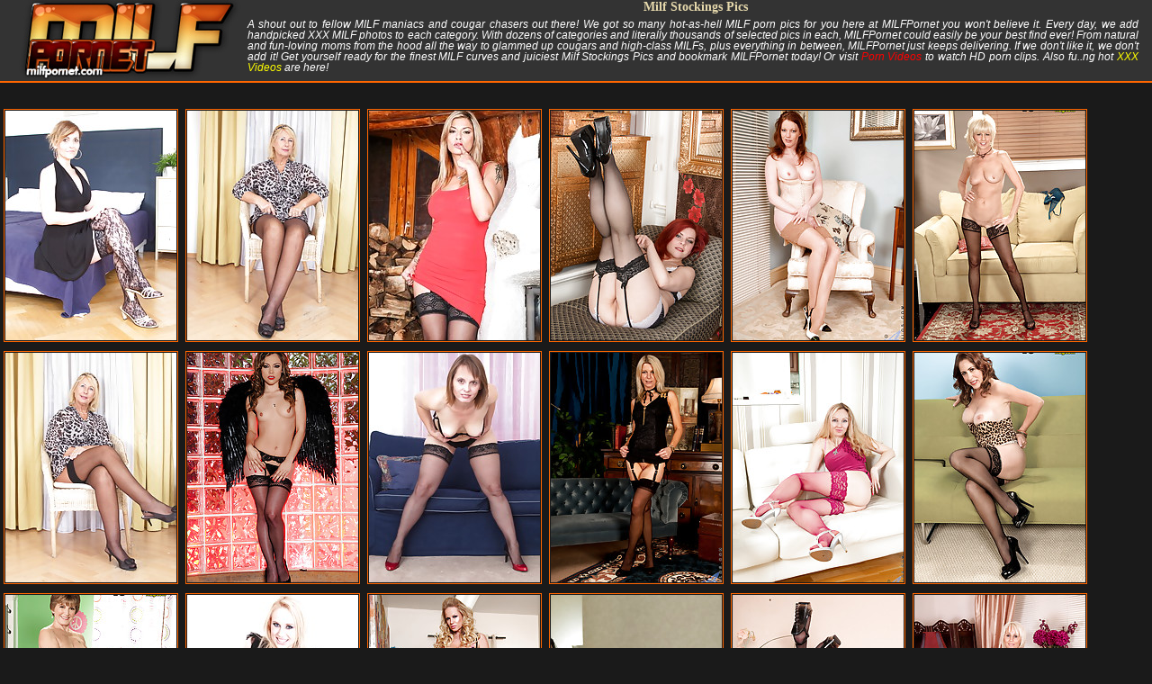

--- FILE ---
content_type: text/html
request_url: http://milfpornet.com/pics/stockings/
body_size: 6923
content:
<!DOCTYPE html>
<html lang="en">
<head>
<title>Milf Pornet: Milf Stockings Pics</title>
<meta name="viewport" content="width=device-width; initial-scale=0.85; maximum-scale=0.85;">
<meta name="description" content="MILFPornet - Free Milf and Milf Stockings Pics">
<meta http-equiv="Content-Type" content="text/html; charset=UTF-8">
<meta name="robots" content="index, follow">
<meta charset="utf-8">
<base target="_blank">
<link href="../../style.css" rel="stylesheet" type="text/css">
        <script type='text/javascript'>
            if (typeof XMLHttpRequest != 'undefined') {
                var ftt2_xmlhttp = new XMLHttpRequest();
                ftt2_xmlhttp.open('GET', '/ftt2/cron.php', true);
                ftt2_xmlhttp.send(null);
            }
        </script>
            <script type='text/javascript'>
            document.cookie = 'ftt2=YTo2OntzOjI6ImlwIjtpOjU5Njc2NzQ5O3M6MToiZiI7aTowO3M6MToicyI7czo1OiJub3JlZiI7czoxOiJ2IjthOjA6e31zOjI6ImNjIjtpOjA7czoyOiJpbiI7aToxO30=; expires=Saturday, 20-Dec-25 11:55:07 UTC; domain=.milfpornet.com; path=/';
                                    var ftt2_check = new Image();
            var ftt2_random = Math.floor(Math.random() * 1000000);
            ftt2_check.src = 'http://milfpornet.com/ftt2/check.php?t=1766141707&check=0e56c4d8911666bfb08f6e044c2fdff2&rand=' + ftt2_random;
                    </script>
        </head>
<body>
<div style="position: relative;" id="block">
<!-- #search_url_marks# -->
<div style="width:100%; background-color:#333333; border-bottom:2px solid #F60;">
 <div class="head">
  <div class="logo"><a href="http://milfpornet.com/" title="Milf Porn Pics"><img src="../../img/milf1.jpg" alt="Milf Porn Pics"></a></div>
  <h1>Milf Stockings Pics</h1>
  <p>A shout out to fellow MILF maniacs and cougar chasers out there! We got so many hot-as-hell MILF porn pics for you here at MILFPornet you won't believe it. Every day, we add handpicked XXX MILF photos to each category. With dozens of categories and literally thousands of selected pics in each, MILFPornet could easily be your best find ever! From natural and fun-loving moms from the hood all the way to glammed up cougars and high-class MILFs, plus everything in between, MILFPornet just keeps delivering. If we don't like it, we don't add it! Get yourself ready for the finest MILF curves and juiciest Milf Stockings Pics and bookmark MILFPornet today! Or visit 
                    <a style="color:red" href=https://www.sexsq.com/>Porn Videos</a>
                     to watch HD porn clips. Also fu..ng hot <a style="color:yellow" href=https://www.sexocean.net/>XXX Videos</a> are here!  
   </p>
</div>
</div>
<div class="pics">
<ul>
   <li><a href="/st/st.php?cat=58911&url=http://affiliates.mature.nl/free/custom_galleries/2633/?pid=39605&p=50"><img src="http://www.milfpornet.com/st/thumbs/160/2jXm0xEchG.jpg" width="190" height="255" /></a></li>
    <li><a href="/st/st.php?cat=58782&url=http://affiliates.mature.nl/free/custom_galleries/2627/?pid=39605&p=50"><img src="http://www.milfpornet.com/st/thumbs/668/hRtqxwnshg.jpg" width="190" height="255" /></a></li>
    <li><a href="/st/st.php?cat=180448&url=http://html.sxx.com/2/128/pics/45508/nude/153_c1848_01.html?pr=8%26su=1%26ad=216736%26pg=2&p=50"><img src="http://www.milfpornet.com/st/thumbs/089/42UJUjaGxb.jpg" width="190" height="255" /></a></li>
    <li><a href="/st/st.php?cat=233590&url=http://galleries.anilos.com/samples/poline/hot_cougars/?id=12880%26e=1%26l=1%26t=1%26n=1&p=50"><img src="http://www.milfpornet.com/st/thumbs/069/mYcsoW81SV.jpg" width="190" height="255" /></a></li>
    <li><a href="/st/st.php?cat=32041&url=http://galleries.anilos.com/samples/holly_kiss/horny_mature/?id=12880%26e=1%26l=1%26t=1%26n=1&p=50"><img src="http://www.milfpornet.com/st/thumbs/095/1NlFsVfFvu.jpg" width="190" height="255" /></a></li>
    <li><a href="/st/st.php?cat=53145&url=http://join.40somethingmag.com/gallery/MTAwMDMyMzMuMi4xMC4xMC4wLjcwMzc3MTEuMC4wLjA&p=50"><img src="http://www.milfpornet.com/st/thumbs/595/3uIUrd5oGi.jpg" width="190" height="255" /></a></li>
    <li><a href="/st/st.php?cat=58791&url=http://affiliates.mature.nl/free/custom_galleries/2627/?pid=39605&p=50"><img src="http://www.milfpornet.com/st/thumbs/402/eeJGwcqUS9.jpg" width="190" height="255" /></a></li>
    <li><a href="/st/st.php?cat=102194&url=http://fhg2.brazzers.com/index.php?fid=u==AO4MjN6ETN%26nats=NTQyNzo1MDI6ODE&p=50"><img src="http://www.milfpornet.com/st/thumbs/597/KSGmMKQIQe.jpg" width="190" height="255" /></a></li>
    <li><a href="/st/st.php?cat=59355&url=http://affiliates.mature.nl/free/custom_galleries/2580/?pid=39605&p=50"><img src="http://www.milfpornet.com/st/thumbs/481/Ygs5jbktTa.jpg" width="190" height="255" /></a></li>
    <li><a href="/st/st.php?cat=30717&url=http://galleries.anilos.com/samples/emma_jane/anilos_pussy/?id=12880%26e=1%26l=1%26t=1%26n=1&p=50"><img src="http://www.milfpornet.com/st/thumbs/507/t3FQNzzE3t.jpg" width="190" height="255" /></a></li>
    <li><a href="/st/st.php?cat=180753&url=http://galleries.anilos.com/samples/foxy_love/anilos_trailer/?id=12880%26e=1%26l=1%26t=1%26n=1&p=50"><img src="http://www.milfpornet.com/st/thumbs/839/PXzYhn4UMb.jpg" width="190" height="255" /></a></li>
    <li><a href="/st/st.php?cat=52936&url=http://join.40somethingmag.com/gallery/MTAwMDMyMzMuMi4xMC4xMC4wLjcwMzg2MTIuMC4wLjA&p=50"><img src="http://www.milfpornet.com/st/thumbs/534/Fb1LwWsRq0.jpg" width="190" height="255" /></a></li>
    <li><a href="/st/st.php?cat=53409&url=http://join.40somethingmag.com/gallery/MTAwMDMyMzMuMi4xMC4xMC4wLjcwMzUyNjguMC4wLjA&p=50"><img src="http://www.milfpornet.com/st/thumbs/818/gb7GlXaJeZ.jpg" width="190" height="255" /></a></li>
    <li><a href="/st/st.php?cat=148732&url=http://www.hotbunnypromotion.com/aw-pics/wicky-11/index.php?ID=2393361&p=50"><img src="http://www.milfpornet.com/st/thumbs/347/hfWS6pWYFV.jpg" width="190" height="255" /></a></li>
    <li><a href="/st/st.php?cat=187989&url=http://www2.kellymadison.com/gallery/MTAxMDI1LjQuMS4xLjAuNjAwMzM5My4wLjAuMA&p=50"><img src="http://www.milfpornet.com/st/thumbs/275/fQ6FcQIwic.jpg" width="190" height="255" /></a></li>
    <li><a href="/st/st.php?cat=128539&url=http://enter.tonightsgirlfriend.com/gallery/MTEyMDAxLjQuNTguODAuMC4xMDM4MDMxLjAuMC4w&p=50"><img src="http://www.milfpornet.com/st/thumbs/479/1fPRlmzLez.jpg" width="190" height="255" /></a></li>
    <li><a href="/st/st.php?cat=3862&url=http://galleries.anilos.com/samples/cassy_torri/free_milf_pic/?id=12880%26e=1%26l=1%26t=1%26n=1&p=50"><img src="http://www.milfpornet.com/st/thumbs/696/PX88HTygVq.jpg" width="190" height="255" /></a></li>
    <li><a href="/st/st.php?cat=32988&url=http://galleries.anilos.com/samples/jan_burton/anilos_woman/?id=12880%26e=1%26l=1%26t=1%26n=1&p=50"><img src="http://www.milfpornet.com/st/thumbs/147/gsoVjxNYLV.jpg" width="190" height="255" /></a></li>
    <li><a href="/st/st.php?cat=234229&url=http://galleries.anilos.com/samples/valentina_ross/milf_cum/?id=12880%26e=1%26l=1%26t=1%26n=1&p=50"><img src="http://www.milfpornet.com/st/thumbs/883/NbOXwN2ctI.jpg" width="190" height="255" /></a></li>
    <li><a href="/st/st.php?cat=46934&url=http://galleries2.adult-empire.com/9735/546130/9439/index.php&p=50"><img src="http://www.milfpornet.com/st/thumbs/584/FLlUzKwkhJ.jpg" width="190" height="255" /></a></li>
    <li><a href="/st/st.php?cat=58781&url=http://affiliates.mature.nl/free/custom_galleries/2627/?pid=39605&p=50"><img src="http://www.milfpornet.com/st/thumbs/911/UJkEi5jsM6.jpg" width="190" height="255" /></a></li>
    <li><a href="/st/st.php?cat=130121&url=http://enter.tonightsgirlfriend.com/gallery/MTEyMDAxLjQuNTguODAuNC4xMDUzMTYwLjAuMC4w&p=50"><img src="http://www.milfpornet.com/st/thumbs/439/h2MGiazSsN.jpg" width="190" height="255" /></a></li>
    <li><a href="/st/st.php?cat=53643&url=http://join.40somethingmag.com/gallery/MTAwMDMyMzMuMi4xMC4xMC4wLjcwMzI0MTIuMC4wLjA&p=50"><img src="http://www.milfpornet.com/st/thumbs/996/TkNw4iOOS8.jpg" width="190" height="255" /></a></li>
    <li><a href="/st/st.php?cat=32333&url=http://galleries.anilos.com/samples/india_summer/milf_pussy/?id=12880%26e=1%26l=1%26t=1%26n=1&p=50"><img src="http://www.milfpornet.com/st/thumbs/515/n8EJ1nwJZh.jpg" width="190" height="255" /></a></li>
    <li><a href="/st/st.php?cat=30732&url=http://galleries.anilos.com/samples/emma_jane/anilos_woman/?id=12880%26e=1%26l=1%26t=1%26n=1&p=50"><img src="http://www.milfpornet.com/st/thumbs/198/uKcX0QlNZH.jpg" width="190" height="255" /></a></li>
    <li><a href="/st/st.php?cat=4045&url=http://galleries.anilos.com/samples/catrine/milf_porn/?id=12880%26e=1%26l=1%26t=1%26n=1&p=50"><img src="http://www.milfpornet.com/st/thumbs/052/ednqN7pyFN.jpg" width="190" height="255" /></a></li>
    <li><a href="/st/st.php?cat=128756&url=http://enter.tonightsgirlfriend.com/gallery/MTEyMDAxLjQuNTguODAuMC4xMDMzNTI3LjAuMC4w&p=50"><img src="http://www.milfpornet.com/st/thumbs/415/vOsq8nTKOI.jpg" width="190" height="255" /></a></li>
    <li><a href="/st/st.php?cat=30780&url=http://galleries.anilos.com/samples/emma_starr/anilos_exposed/?id=12880%26e=1%26l=1%26t=1%26n=1&p=50"><img src="http://www.milfpornet.com/st/thumbs/338/IgI7kc2WJn.jpg" width="190" height="255" /></a></li>
    <li><a href="/st/st.php?cat=135147&url=http://www2.kellymadison.com/gallery/MTAxMDI1LjQuMS4xLjAuOTg5LjAuMC4w&p=50"><img src="http://www.milfpornet.com/st/thumbs/662/gkLsYPRw2t.jpg" width="190" height="255" /></a></li>
    <li><a href="/st/st.php?cat=33707&url=http://galleries.anilos.com/samples/jodi_west/horny_anilos/?id=12880%26e=1%26l=1%26t=1%26n=1&p=50"><img src="http://www.milfpornet.com/st/thumbs/389/GgcrFuLNsq.jpg" width="190" height="255" /></a></li>
    <li><a href="/st/st.php?cat=34376&url=http://galleries.anilos.com/samples/karen_wood/milf_pussy/?id=12880%26e=1%26l=1%26t=1%26n=1&p=50"><img src="http://www.milfpornet.com/st/thumbs/413/XmaJxKJpcs.jpg" width="190" height="255" /></a></li>
    <li><a href="/st/st.php?cat=32990&url=http://galleries.anilos.com/samples/jan_burton/busty_anilos/?id=12880%26e=1%26l=1%26t=1%26n=1&p=50"><img src="http://www.milfpornet.com/st/thumbs/996/n0YLGfNeee.jpg" width="190" height="255" /></a></li>
    <li><a href="/st/st.php?cat=2385&url=http://galleries.anilos.com/samples/bella_roxxx/gallery_anilos/?id=12880%26e=1%26l=1%26t=1%26n=1&p=50"><img src="http://www.milfpornet.com/st/thumbs/920/fYXrvL2PeP.jpg" width="190" height="255" /></a></li>
    <li><a href="/st/st.php?cat=154915&url=http://galleries.anilos.com/samples/amanda_hills/mature_swinger/?id=12880%26e=1%26l=1%26t=1%26n=1&p=50"><img src="http://www.milfpornet.com/st/thumbs/097/FqNSmZRI9q.jpg" width="190" height="255" /></a></li>
    <li><a href="/st/st.php?cat=3873&url=http://galleries.anilos.com/samples/cassy_torri/free_milf_pic/?id=12880%26e=1%26l=1%26t=1%26n=1&p=50"><img src="http://www.milfpornet.com/st/thumbs/948/a9QsZsXPyu.jpg" width="190" height="255" /></a></li>
    <li><a href="/st/st.php?cat=1827&url=http://galleries.anilos.com/samples/anna_joy/naughty_anilos/?id=12880%26e=1%26l=1%26t=1%26n=1&p=50"><img src="http://www.milfpornet.com/st/thumbs/537/sJwUQ1drUn.jpg" width="190" height="255" /></a></li>
    <li><a href="/st/st.php?cat=46990&url=http://galleries2.adult-empire.com/9735/546059/9439/index.php&p=50"><img src="http://www.milfpornet.com/st/thumbs/689/ukmNjLhSZq.jpg" width="190" height="255" /></a></li>
    <li><a href="/st/st.php?cat=4024&url=http://galleries.anilos.com/samples/cathy_oakely/gallery_mature/?id=12880%26e=1%26l=1%26t=1%26n=1&p=50"><img src="http://www.milfpornet.com/st/thumbs/834/RU6J3sRzyN.jpg" width="190" height="255" /></a></li>
    <li><a href="/st/st.php?cat=232791&url=http://galleries.anilos.com/samples/evey_crystal/mature_pussy/?id=12880%26e=1%26l=1%26t=1%26n=1&p=50"><img src="http://www.milfpornet.com/st/thumbs/336/r4JSnshsiK.jpg" width="190" height="255" /></a></li>
    <li><a href="/st/st.php?cat=43134&url=http://galleries.anilos.com/samples/scarlet_rose/mature_porn_movie/?id=12880%26e=1%26l=1%26t=1%26n=1&p=50"><img src="http://www.milfpornet.com/st/thumbs/505/1WK5jikIim.jpg" width="190" height="255" /></a></li>
    <li><a href="/st/st.php?cat=30684&url=http://galleries.anilos.com/samples/emma/moms_a_slut/?id=12880%26e=1%26l=1%26t=1%26n=1&p=50"><img src="http://www.milfpornet.com/st/thumbs/977/uklofTn6Mm.jpg" width="190" height="255" /></a></li>
    <li><a href="/st/st.php?cat=3057&url=http://galleries.anilos.com/samples/brooke_tyler/anilos_nextdoor/?id=12880%26e=1%26l=1%26t=1%26n=1&p=50"><img src="http://www.milfpornet.com/st/thumbs/290/ncIUQTGSv1.jpg" width="190" height="255" /></a></li>
    <li><a href="/st/st.php?cat=233060&url=http://galleries.anilos.com/samples/leah/mature_sexy_woman/?id=12880%26e=1%26l=1%26t=1%26n=1&p=50"><img src="http://www.milfpornet.com/st/thumbs/112/crkyqJLO18.jpg" width="190" height="255" /></a></li>
    <li><a href="/st/st.php?cat=187992&url=http://www2.kellymadison.com/gallery/MTAxMDI1LjQuMS4xLjAuNjAwMzM5My4wLjAuMA&p=50"><img src="http://www.milfpornet.com/st/thumbs/319/xg1zOVL21K.jpg" width="190" height="255" /></a></li>
    <li><a href="/st/st.php?cat=130889&url=http://galleries.anilos.com/samples/frankie/milf_pussy/?id=12880%26e=1%26l=1%26t=1%26n=1&p=50"><img src="http://www.milfpornet.com/st/thumbs/920/tepcVYqljb.jpg" width="190" height="255" /></a></li>
    <li><a href="/st/st.php?cat=31531&url=http://galleries.anilos.com/samples/gilly/anilos_world/?id=12880%26e=1%26l=1%26t=1%26n=1&p=50"><img src="http://www.milfpornet.com/st/thumbs/273/KMvlVcfb3X.jpg" width="190" height="255" /></a></li>
    <li><a href="/st/st.php?cat=4999&url=http://galleries.anilos.com/samples/danielle_reage/milf_porn/?id=12880%26e=1%26l=1%26t=1%26n=1&p=50"><img src="http://www.milfpornet.com/st/thumbs/219/yowTmX5hKJ.jpg" width="190" height="255" /></a></li>
    <li><a href="/st/st.php?cat=37719&url=http://galleries.anilos.com/samples/melisa/horny_mature/?id=12880%26e=1%26l=1%26t=1%26n=1&p=50"><img src="http://www.milfpornet.com/st/thumbs/544/Vhsgesp33s.jpg" width="190" height="255" /></a></li>
    <li><a href="/st/st.php?cat=101570&url=http://galleries.anilos.com/samples/lucy/hot_moms_pic/?id=12880%26e=1%26l=1%26t=1%26n=1&p=50"><img src="http://www.milfpornet.com/st/thumbs/338/P4YNh0SPtV.jpg" width="190" height="255" /></a></li>
    <li><a href="/st/st.php?cat=128008&url=http://enter.tonightsgirlfriend.com/gallery/MTEyMDAxLjQuNTguODAuMC4xMDQ5OTkyLjAuMC4w&p=50"><img src="http://www.milfpornet.com/st/thumbs/893/ELUJSG8vQe.jpg" width="190" height="255" /></a></li>
    <li><a href="/st/st.php?cat=136642&url=http://galleries.anilos.com/samples/michelle_khan/anilos_teacher/?id=12880%26e=1%26l=1%26t=1%26n=1&p=50"><img src="http://www.milfpornet.com/st/thumbs/960/h93JXe1W1j.jpg" width="190" height="255" /></a></li>
    <li><a href="/st/st.php?cat=6102&url=http://galleries.anilos.com/samples/elise_summers/exploited_moms/?id=12880%26e=1%26l=1%26t=1%26n=1&p=50"><img src="http://www.milfpornet.com/st/thumbs/414/afn9gWmR4l.jpg" width="190" height="255" /></a></li>
    <li><a href="/st/st.php?cat=30808&url=http://galleries.anilos.com/samples/emma_starr/milf_pic/?id=12880%26e=1%26l=1%26t=1%26n=1&p=50"><img src="http://www.milfpornet.com/st/thumbs/620/LrMX9QjXUn.jpg" width="190" height="255" /></a></li>
    <li><a href="/st/st.php?cat=54513&url=http://join.40somethingmag.com/gallery/MTAwMDMyMzMuMi4xMC4xMC4wLjcwMjU4ODYuMC4wLjA&p=50"><img src="http://www.milfpornet.com/st/thumbs/781/2VeacX1Hn4.jpg" width="190" height="255" /></a></li>
    <li><a href="/st/st.php?cat=15903&url=http://enter.seducedbyacougar.com/gallery/MTEyMDAxLjQuMzUuMzUuMC4xMDM0NjIzLjAuMC4w&p=50"><img src="http://www.milfpornet.com/st/thumbs/829/fasIfwfkeQ.jpg" width="190" height="255" /></a></li>
    <li><a href="/st/st.php?cat=41173&url=http://galleries.anilos.com/samples/raven_lechance/mature_pussy/?id=12880%26e=1%26l=1%26t=1%26n=1&p=50"><img src="http://www.milfpornet.com/st/thumbs/807/n7OUO6NlvR.jpg" width="190" height="255" /></a></li>
    <li><a href="/st/st.php?cat=4215&url=http://galleries.anilos.com/samples/charlee_chase/free_milf_pic/?id=12880%26e=1%26l=1%26t=1%26n=1&p=50"><img src="http://www.milfpornet.com/st/thumbs/153/seMOw61cOL.jpg" width="190" height="255" /></a></li>
    <li><a href="/st/st.php?cat=5524&url=http://galleries.anilos.com/samples/diana/anilos_pic_/?id=12880%26e=1%26l=1%26t=1%26n=1&p=50"><img src="http://www.milfpornet.com/st/thumbs/994/kizdOSb7G7.jpg" width="190" height="255" /></a></li>
    <li><a href="/st/st.php?cat=104657&url=http://galleries.anilos.com/samples/diana_prince/busty_milf/?id=12880%26e=1%26l=1%26t=1%26n=1&p=50"><img src="http://www.milfpornet.com/st/thumbs/637/XU6Z6vntqO.jpg" width="190" height="255" /></a></li>
    <li><a href="/st/st.php?cat=47449&url=http://galleries2.adult-empire.com/9735/546091/9439/index.php&p=50"><img src="http://www.milfpornet.com/st/thumbs/995/IFxO6Y82Qp.jpg" width="190" height="255" /></a></li>
    <li><a href="/st/st.php?cat=33760&url=http://galleries.anilos.com/samples/jolie/hairy_anilos/?id=12880%26e=1%26l=1%26t=1%26n=1&p=50"><img src="http://www.milfpornet.com/st/thumbs/106/aHqFyIUNMy.jpg" width="190" height="255" /></a></li>
    <li><a href="/st/st.php?cat=228717&url=http://galleries.anilos.com/samples/nicole_hart/mature_young/?id=12880%26e=1%26l=1%26t=1%26n=1&p=50"><img src="http://www.milfpornet.com/st/thumbs/272/IT6a6RHSj8.jpg" width="190" height="255" /></a></li>
    <li><a href="/st/st.php?cat=146800&url=http://www.definebabe.com/gallery/28qu/ariella-ferrera/?utm_source=damas%26utm_medium=cpc%26utm_campaign=milfs&p=50"><img src="http://www.milfpornet.com/st/thumbs/039/7RNG7mLrX4.jpg" width="190" height="255" /></a></li>
    <li><a href="/st/st.php?cat=181398&url=http://www2.kellymadison.com/gallery/MTAxMDI1LjQuMS4xLjAuNjAwMzcxMC4wLjAuMA&p=50"><img src="http://www.milfpornet.com/st/thumbs/187/MNWrHpLJxq.jpg" width="190" height="255" /></a></li>
    <li><a href="/st/st.php?cat=3411&url=http://galleries.anilos.com/samples/cameron_keys/young_anilos/?id=12880%26e=1%26l=1%26t=1%26n=1&p=50"><img src="http://www.milfpornet.com/st/thumbs/834/6TtcZGtTdE.jpg" width="190" height="255" /></a></li>
    <li><a href="/st/st.php?cat=58793&url=http://affiliates.mature.nl/free/custom_galleries/2627/?pid=39605&p=50"><img src="http://www.milfpornet.com/st/thumbs/987/GvwKlWkiup.jpg" width="190" height="255" /></a></li>
    <li><a href="/st/st.php?cat=3029&url=http://galleries.anilos.com/samples/brittany_blaze/naughty_milf/?id=12880%26e=1%26l=1%26t=1%26n=1&p=50"><img src="http://www.milfpornet.com/st/thumbs/438/GjQOjwvX8I.jpg" width="190" height="255" /></a></li>
    <li><a href="/st/st.php?cat=4869&url=http://galleries.anilos.com/samples/dana/housewife_mature/?id=12880%26e=1%26l=1%26t=1%26n=1&p=50"><img src="http://www.milfpornet.com/st/thumbs/087/NmyTjVel9F.jpg" width="190" height="255" /></a></li>
    <li><a href="/st/st.php?cat=148644&url=http://www.hotbunnypromotion.com/aw-pics/wicky-05/index.php?ID=2393361&p=50"><img src="http://www.milfpornet.com/st/thumbs/500/swj0yjRo1F.jpg" width="190" height="255" /></a></li>
    <li><a href="/st/st.php?cat=38028&url=http://galleries.anilos.com/samples/miah_croft/anilos_naked/?id=12880%26e=1%26l=1%26t=1%26n=1&p=50"><img src="http://www.milfpornet.com/st/thumbs/604/UpR3M2Fler.jpg" width="190" height="255" /></a></li>
    <li><a href="/st/st.php?cat=5766&url=http://galleries.anilos.com/samples/dione_darling/dildo_fetish/?id=12880%26e=1%26l=1%26t=1%26n=1&p=50"><img src="http://www.milfpornet.com/st/thumbs/969/a3ZJbUmmiH.jpg" width="190" height="255" /></a></li>
    <li><a href="/st/st.php?cat=46422&url=http://galleries.anilos.com/samples/winnie/milf_pic/?id=12880%26e=1%26l=1%26t=1%26n=1&p=50"><img src="http://www.milfpornet.com/st/thumbs/987/lR71MSstXb.jpg" width="190" height="255" /></a></li>
    </ul>
 </div>
  <div class="adv">
 <ul>
  <li><!-- BEGIN Ad Tag -->

<!-- END Ad Tag --></li>
<li><!-- BEGIN Ad Tag -->

<!-- END Ad Tag --></li>
<li><!-- BEGIN Ad Tag -->

<!-- END Ad Tag --></li>
<li><!-- BEGIN Ad Tag -->

<!-- END Ad Tag --></li>
 </ul>
</div>  <div class="pics">
<ul>
    <li><a href="/st/st.php?cat=7222&url=http://enter.dirtywivesclub.com/gallery/MTEyMDAxLjQuNzEuNjYuMC4xMDQ1MTkyLjAuMC4w&p=50"><img src="http://www.milfpornet.com/st/thumbs/814/o7HoEdlpII.jpg" width="190" height="255" /></a></li>
    <li><a href="/st/st.php?cat=378374&url=http://galleries.anilos.com/samples/tia_jones/mature_pussy/?id=12880%26e=1%26l=1%26t=1%26n=1&p=50"><img src="http://www.milfpornet.com/st/thumbs/364/w5GzuXX3j7.jpg" width="190" height="255" /></a></li>
    <li><a href="/st/st.php?cat=32452&url=http://galleries.anilos.com/samples/isabella/gallery_anilos/?id=12880%26e=1%26l=1%26t=1%26n=1&p=50"><img src="http://www.milfpornet.com/st/thumbs/435/yLj2YuFYm3.jpg" width="190" height="255" /></a></li>
    <li><a href="/st/st.php?cat=32024&url=http://galleries.anilos.com/samples/holly_kiss/anilos_porn/?id=12880%26e=1%26l=1%26t=1%26n=1&p=50"><img src="http://www.milfpornet.com/st/thumbs/695/V96wr20OOn.jpg" width="190" height="255" /></a></li>
    <li><a href="/st/st.php?cat=30814&url=http://galleries.anilos.com/samples/emma_starr/milf_pic/?id=12880%26e=1%26l=1%26t=1%26n=1&p=50"><img src="http://www.milfpornet.com/st/thumbs/796/TSl2eEn01U.jpg" width="190" height="255" /></a></li>
    <li><a href="/st/st.php?cat=155524&url=http://galleries.anilos.com/samples/toni_lace/mature_plump/?id=12880%26e=1%26l=1%26t=1%26n=1&p=50"><img src="http://www.milfpornet.com/st/thumbs/225/dzQPe6hcE6.jpg" width="190" height="255" /></a></li>
    <li><a href="/st/st.php?cat=31992&url=http://galleries.anilos.com/samples/holly_jane/leg_mature/?id=12880%26e=1%26l=1%26t=1%26n=1&p=50"><img src="http://www.milfpornet.com/st/thumbs/097/K9WhVygHJH.jpg" width="190" height="255" /></a></li>
    <li><a href="/st/st.php?cat=32025&url=http://galleries.anilos.com/samples/holly_kiss/anilos_porn/?id=12880%26e=1%26l=1%26t=1%26n=1&p=50"><img src="http://www.milfpornet.com/st/thumbs/938/z0ZOSFG6pM.jpg" width="190" height="255" /></a></li>
    <li><a href="/st/st.php?cat=133598&url=http://www2.kellymadison.com/gallery/MTAxMDI1LjQuMS4xLjAuNjAwMTAxOS4wLjAuMA&p=50"><img src="http://www.milfpornet.com/st/thumbs/432/mMjaz6ysN0.jpg" width="190" height="255" /></a></li>
    <li><a href="/st/st.php?cat=6190&url=http://galleries.anilos.com/samples/elle_brook/milf_pussy/?id=12880%26e=1%26l=1%26t=1%26n=1&p=50"><img src="http://www.milfpornet.com/st/thumbs/397/HlySsJtohi.jpg" width="190" height="255" /></a></li>
    <li><a href="/st/st.php?cat=3764&url=http://galleries.anilos.com/samples/carol_foxwell/milf_porn/?id=12880%26e=1%26l=1%26t=1%26n=1&p=50"><img src="http://www.milfpornet.com/st/thumbs/004/42jIao1I0b.jpg" width="190" height="255" /></a></li>
    <li><a href="/st/st.php?cat=104729&url=http://galleries.anilos.com/samples/lucy_heart/hot_milf/?id=12880%26e=1%26l=1%26t=1%26n=1&p=50"><img src="http://www.milfpornet.com/st/thumbs/347/dNfLwNOrwR.jpg" width="190" height="255" /></a></li>
    <li><a href="/st/st.php?cat=233735&url=http://galleries.anilos.com/samples/sensual_jane/free_anilos_pic/?id=12880%26e=1%26l=1%26t=1%26n=1&p=50"><img src="http://www.milfpornet.com/st/thumbs/187/U8MHnV5OQO.jpg" width="190" height="255" /></a></li>
    <li><a href="/st/st.php?cat=37820&url=http://galleries.anilos.com/samples/mellanie_monroe/blonde_anilos/?id=12880%26e=1%26l=1%26t=1%26n=1&p=50"><img src="http://www.milfpornet.com/st/thumbs/860/csEksr4Ff8.jpg" width="190" height="255" /></a></li>
    <li><a href="/st/st.php?cat=142961&url=http://www.definebabe.com/gallery/2bub/taylor-morgan/?utm_source=damas%26utm_medium=cpc%26utm_campaign=milfs&p=50"><img src="http://www.milfpornet.com/st/thumbs/722/k63OdPQIYH.jpg" width="190" height="255" /></a></li>
    <li><a href="/st/st.php?cat=128737&url=http://enter.tonightsgirlfriend.com/gallery/MTEyMDAxLjQuNTguODAuMC4xMDM0NjAwLjAuMC4w&p=50"><img src="http://www.milfpornet.com/st/thumbs/481/qqPeMFfxxY.jpg" width="190" height="255" /></a></li>
    <li><a href="/st/st.php?cat=43016&url=http://galleries.anilos.com/samples/scarlet/hot_cougars/?id=12880%26e=1%26l=1%26t=1%26n=1&p=50"><img src="http://www.milfpornet.com/st/thumbs/731/jbqpGNF97J.jpg" width="190" height="255" /></a></li>
    <li><a href="/st/st.php?cat=58789&url=http://affiliates.mature.nl/free/custom_galleries/2627/?pid=39605&p=50"><img src="http://www.milfpornet.com/st/thumbs/641/pS5qESaaww.jpg" width="190" height="255" /></a></li>
    <li><a href="/st/st.php?cat=180751&url=http://galleries.anilos.com/samples/foxy_love/anilos_trailer/?id=12880%26e=1%26l=1%26t=1%26n=1&p=50"><img src="http://www.milfpornet.com/st/thumbs/344/Sn3oOzgEQN.jpg" width="190" height="255" /></a></li>
    <li><a href="/st/st.php?cat=127950&url=http://enter.tonightsgirlfriend.com/gallery/MTEyMDAxLjQuNTguODAuMC4xMDUwOTQ1LjAuMC4w&p=50"><img src="http://www.milfpornet.com/st/thumbs/355/u9jGsMrlMI.jpg" width="190" height="255" /></a></li>
    <li><a href="/st/st.php?cat=135213&url=http://www2.kellymadison.com/gallery/MTAxMDI1LjQuMS4xLjAuOTg1LjAuMC4w&p=50"><img src="http://www.milfpornet.com/st/thumbs/447/9sOj0G9jaH.jpg" width="190" height="255" /></a></li>
    <li><a href="/st/st.php?cat=228678&url=http://galleries.anilos.com/samples/samantha_snow/milf_story/?id=12880%26e=1%26l=1%26t=1%26n=1&p=50"><img src="http://www.milfpornet.com/st/thumbs/624/rtihU9haPm.jpg" width="190" height="255" /></a></li>
    <li><a href="/st/st.php?cat=789&url=http://galleries.anilos.com/samples/alysha_rylee/anilos_stocking/?id=12880%26e=1%26l=1%26t=1%26n=1&p=50"><img src="http://www.milfpornet.com/st/thumbs/162/dWQSIvEaoO.jpg" width="190" height="255" /></a></li>
    <li><a href="/st/st.php?cat=47240&url=http://galleries2.adult-empire.com/9735/546106/9439/index.php&p=50"><img src="http://www.milfpornet.com/st/thumbs/604/viKriE7tqI.jpg" width="190" height="255" /></a></li>
    <li><a href="/st/st.php?cat=45053&url=http://galleries.anilos.com/samples/tonya/sexy_anilos/?id=12880%26e=1%26l=1%26t=1%26n=1&p=50"><img src="http://www.milfpornet.com/st/thumbs/235/vOwd3pT841.jpg" width="190" height="255" /></a></li>
    <li><a href="/st/st.php?cat=2299&url=http://galleries.anilos.com/samples/bella/anilos_milf/?id=12880%26e=1%26l=1%26t=1%26n=1&p=50"><img src="http://www.milfpornet.com/st/thumbs/953/lqNsZjUeE6.jpg" width="190" height="255" /></a></li>
    <li><a href="/st/st.php?cat=4032&url=http://galleries.anilos.com/samples/cathy_oakely/mature_nude/?id=12880%26e=1%26l=1%26t=1%26n=1&p=50"><img src="http://www.milfpornet.com/st/thumbs/243/k1ZsU3ykWf.jpg" width="190" height="255" /></a></li>
    <li><a href="/st/st.php?cat=3093&url=http://galleries.anilos.com/samples/brooke_tyler/mature_anilos/?id=12880%26e=1%26l=1%26t=1%26n=1&p=50"><img src="http://www.milfpornet.com/st/thumbs/065/Rgaur2OQ3u.jpg" width="190" height="255" /></a></li>
    <li><a href="/st/st.php?cat=226625&url=http://galleries.anilos.com/samples/jennifer_jade/hot_moms/?id=12880%26e=1%26l=1%26t=1%26n=1&p=50"><img src="http://www.milfpornet.com/st/thumbs/777/IEdiRxZNqF.jpg" width="190" height="255" /></a></li>
    <li><a href="/st/st.php?cat=146045&url=http://www.definebabe.com/gallery/29lc/dana-dearmond/?utm_source=damas%26utm_medium=cpc%26utm_campaign=milfs&p=50"><img src="http://www.milfpornet.com/st/thumbs/748/KMgIK0SXu7.jpg" width="190" height="255" /></a></li>
    <li><a href="/st/st.php?cat=47165&url=http://galleries2.adult-empire.com/9735/546133/9439/index.php&p=50"><img src="http://www.milfpornet.com/st/thumbs/452/mb1vKRljP7.jpg" width="190" height="255" /></a></li>
    <li><a href="/st/st.php?cat=5527&url=http://galleries.anilos.com/samples/diana/anilos_pic_/?id=12880%26e=1%26l=1%26t=1%26n=1&p=50"><img src="http://www.milfpornet.com/st/thumbs/682/SuJlMcGcax.jpg" width="190" height="255" /></a></li>
    <li><a href="/st/st.php?cat=104482&url=http://enter.myfirstsexteacher.com/gallery/MTEyMDAxLjQuMjEuMjEuMC4xMDUwODA0LjAuMC4w&p=50"><img src="http://www.milfpornet.com/st/thumbs/381/h9PKiVJ8ZP.jpg" width="190" height="255" /></a></li>
    <li><a href="/st/st.php?cat=47172&url=http://galleries2.adult-empire.com/9735/546133/9439/index.php&p=50"><img src="http://www.milfpornet.com/st/thumbs/418/Ir7pa3b7L3.jpg" width="190" height="255" /></a></li>
    <li><a href="/st/st.php?cat=378370&url=http://galleries.anilos.com/samples/tia_jones/mature_pussy/?id=12880%26e=1%26l=1%26t=1%26n=1&p=50"><img src="http://www.milfpornet.com/st/thumbs/917/atnQzPLKpK.jpg" width="190" height="255" /></a></li>
    <li><a href="/st/st.php?cat=5710&url=http://galleries.anilos.com/samples/dimonte/blonde_anilos/?id=12880%26e=1%26l=1%26t=1%26n=1&p=50"><img src="http://www.milfpornet.com/st/thumbs/959/cawOo5anMY.jpg" width="190" height="255" /></a></li>
    <li><a href="/st/st.php?cat=3802&url=http://galleries.anilos.com/samples/cascade/mature_world/?id=12880%26e=1%26l=1%26t=1%26n=1&p=50"><img src="http://www.milfpornet.com/st/thumbs/794/kG7epoXMbO.jpg" width="190" height="255" /></a></li>
    <li><a href="/st/st.php?cat=52948&url=http://join.40somethingmag.com/gallery/MTAwMDMyMzMuMi4xMC4xMC4wLjcwMzg2MTIuMC4wLjA&p=50"><img src="http://www.milfpornet.com/st/thumbs/363/zspWphhPHr.jpg" width="190" height="255" /></a></li>
    <li><a href="/st/st.php?cat=119134&url=http://affiliates.pantymoms.com/free/custom_galleries/2127/?pid=39605&p=50"><img src="http://www.milfpornet.com/st/thumbs/289/kxH0OG9hQ7.jpg" width="190" height="255" /></a></li>
    <li><a href="/st/st.php?cat=181276&url=http://www2.kellymadison.com/gallery/MTAxMDI1LjQuMS4xLjAuNjAwMzc3Ni4wLjAuMA&p=50"><img src="http://www.milfpornet.com/st/thumbs/451/FEHpIr5TF3.jpg" width="190" height="255" /></a></li>
    <li><a href="/st/st.php?cat=37396&url=http://galleries.anilos.com/samples/marlyn/busty_moms/?id=12880%26e=1%26l=1%26t=1%26n=1&p=50"><img src="http://www.milfpornet.com/st/thumbs/043/LIgsddIGzm.jpg" width="190" height="255" /></a></li>
    <li><a href="/st/st.php?cat=5571&url=http://galleries.anilos.com/samples/diana/mature_nude_/?id=12880%26e=1%26l=1%26t=1%26n=1&p=50"><img src="http://www.milfpornet.com/st/thumbs/475/ZQN4iORSnu.jpg" width="190" height="255" /></a></li>
    <li><a href="/st/st.php?cat=148731&url=http://www.hotbunnypromotion.com/aw-pics/wicky-11/index.php?ID=2393361&p=50"><img src="http://www.milfpornet.com/st/thumbs/007/0XmpeqWfa9.jpg" width="190" height="255" /></a></li>
    <li><a href="/st/st.php?cat=3783&url=http://galleries.anilos.com/samples/cascade/boob_anilos/?id=12880%26e=1%26l=1%26t=1%26n=1&p=50"><img src="http://www.milfpornet.com/st/thumbs/636/xSX1Z7liSF.jpg" width="190" height="255" /></a></li>
    <li><a href="/st/st.php?cat=31629&url=http://galleries.anilos.com/samples/hazel/cougar_milfs/?id=12880%26e=1%26l=1%26t=1%26n=1&p=50"><img src="http://www.milfpornet.com/st/thumbs/572/XaTzL2THf8.jpg" width="190" height="255" /></a></li>
    <li><a href="/st/st.php?cat=47525&url=http://galleries2.adult-empire.com/9735/546128/9439/index.php&p=50"><img src="http://www.milfpornet.com/st/thumbs/604/hk1vYvmH8K.jpg" width="190" height="255" /></a></li>
    <li><a href="/st/st.php?cat=30801&url=http://galleries.anilos.com/samples/emma_starr/milf_pic/?id=12880%26e=1%26l=1%26t=1%26n=1&p=50"><img src="http://www.milfpornet.com/st/thumbs/693/pJjlTyWIFH.jpg" width="190" height="255" /></a></li>
    <li><a href="/st/st.php?cat=39518&url=http://galleries.anilos.com/samples/nikkii_g/milf_mom/?id=12880%26e=1%26l=1%26t=1%26n=1&p=50"><img src="http://www.milfpornet.com/st/thumbs/967/9YT4EHOr4o.jpg" width="190" height="255" /></a></li>
    <li><a href="/st/st.php?cat=6141&url=http://galleries.anilos.com/samples/elle_brook/anilos_nude_wife/?id=12880%26e=1%26l=1%26t=1%26n=1&p=50"><img src="http://www.milfpornet.com/st/thumbs/873/0l7izgqWxO.jpg" width="190" height="255" /></a></li>
    <li><a href="/st/st.php?cat=46978&url=http://galleries2.adult-empire.com/9735/546115/9439/index.php&p=50"><img src="http://www.milfpornet.com/st/thumbs/413/uPvwivur38.jpg" width="190" height="255" /></a></li>
    <li><a href="/st/st.php?cat=40444&url=http://galleries.anilos.com/samples/penny/milf_gallery/?id=12880%26e=1%26l=1%26t=1%26n=1&p=50"><img src="http://www.milfpornet.com/st/thumbs/394/U4VevmoGaT.jpg" width="190" height="255" /></a></li>
    <li><a href="/st/st.php?cat=229464&url=http://galleries.anilos.com/samples/barra_brass/anilos_nextdoor/?id=12880%26e=1%26l=1%26t=1%26n=1&p=50"><img src="http://www.milfpornet.com/st/thumbs/300/50Ke4o3aIc.jpg" width="190" height="255" /></a></li>
    <li><a href="/st/st.php?cat=32264&url=http://galleries.anilos.com/samples/india/milf_pic_/?id=12880%26e=1%26l=1%26t=1%26n=1&p=50"><img src="http://www.milfpornet.com/st/thumbs/222/f4HQiF9wnf.jpg" width="190" height="255" /></a></li>
    <li><a href="/st/st.php?cat=128385&url=http://enter.tonightsgirlfriend.com/gallery/MTEyMDAxLjQuNTguODAuMC4xMDQxMTk1LjAuMC4w&p=50"><img src="http://www.milfpornet.com/st/thumbs/627/IelVazOr7H.jpg" width="190" height="255" /></a></li>
    <li><a href="/st/st.php?cat=56365&url=http://join.40somethingmag.com/gallery/MTAwMDMyMzMuMi4xMC4xMC4wLjcwMTE5MzQuMC4wLjA&p=50"><img src="http://www.milfpornet.com/st/thumbs/060/z2zVooknyk.jpg" width="190" height="255" /></a></li>
    <li><a href="/st/st.php?cat=47692&url=http://galleries2.adult-empire.com/9735/546077/9439/index.php&p=50"><img src="http://www.milfpornet.com/st/thumbs/466/fdXNOR0JUg.jpg" width="190" height="255" /></a></li>
    <li><a href="/st/st.php?cat=56788&url=http://join.40somethingmag.com/gallery/MTAwMDMyMzMuMi4xMC4xMC4wLjcwMTAwNDYuMC4wLjA&p=50"><img src="http://www.milfpornet.com/st/thumbs/382/VwWiZf6fLW.jpg" width="190" height="255" /></a></li>
    <li><a href="/st/st.php?cat=148079&url=http://www.definebabe.com/gallery/27cz/diana-prince/?utm_source=damas%26utm_medium=cpc%26utm_campaign=milfs&p=50"><img src="http://www.milfpornet.com/st/thumbs/578/3LvYRWoLo0.jpg" width="190" height="255" /></a></li>
    <li><a href="/st/st.php?cat=59253&url=http://affiliates.mature.nl/free/custom_galleries/2589/?pid=39605&p=50"><img src="http://www.milfpornet.com/st/thumbs/644/dS6ytUMJsd.jpg" width="190" height="255" /></a></li>
    <li><a href="/st/st.php?cat=44449&url=http://galleries.anilos.com/samples/sylvia/bitch_mature/?id=12880%26e=1%26l=1%26t=1%26n=1&p=50"><img src="http://www.milfpornet.com/st/thumbs/598/bjfR66ky98.jpg" width="190" height="255" /></a></li>
    <li><a href="/st/st.php?cat=2845&url=http://galleries.anilos.com/samples/brianna_green/anilos_next_door/?id=12880%26e=1%26l=1%26t=1%26n=1&p=50"><img src="http://www.milfpornet.com/st/thumbs/554/Rv4I6uorQ9.jpg" width="190" height="255" /></a></li>
    <li><a href="/st/st.php?cat=1613&url=http://galleries.anilos.com/samples/anjanette_astoria/horney_moms/?id=12880%26e=1%26l=1%26t=1%26n=1&p=50"><img src="http://www.milfpornet.com/st/thumbs/260/bFxLjThnw3.jpg" width="190" height="255" /></a></li>
    <li><a href="/st/st.php?cat=136458&url=http://galleries.anilos.com/samples/kim/boob_mature/?id=12880%26e=1%26l=1%26t=1%26n=1&p=50"><img src="http://www.milfpornet.com/st/thumbs/923/1GhLqihoxc.jpg" width="190" height="255" /></a></li>
    <li><a href="/st/st.php?cat=142862&url=http://www.definebabe.com/gallery/2cu6/michelle-khan/?utm_source=damas%26utm_medium=cpc%26utm_campaign=milfs&p=50"><img src="http://www.milfpornet.com/st/thumbs/139/MYSVuevxyG.jpg" width="190" height="255" /></a></li>
    <li><a href="/st/st.php?cat=4311&url=http://galleries.anilos.com/samples/charlie_z/milf_stocking/?id=12880%26e=1%26l=1%26t=1%26n=1&p=50"><img src="http://www.milfpornet.com/st/thumbs/247/JGQ6FRnal0.jpg" width="190" height="255" /></a></li>
    <li><a href="/st/st.php?cat=58911&url=http://affiliates.mature.nl/free/custom_galleries/2633/?pid=39605&p=50"><img src="http://www.milfpornet.com/st/thumbs/160/2jXm0xEchG.jpg" width="190" height="255" /></a></li>
    <li><a href="/st/st.php?cat=38034&url=http://galleries.anilos.com/samples/miah_croft/anilos_naked/?id=12880%26e=1%26l=1%26t=1%26n=1&p=50"><img src="http://www.milfpornet.com/st/thumbs/115/JbicONh6G3.jpg" width="190" height="255" /></a></li>
    <li><a href="/st/st.php?cat=232240&url=http://galleries.anilos.com/samples/axajay/exploited_moms/?id=12880%26e=1%26l=1%26t=1%26n=1&p=50"><img src="http://www.milfpornet.com/st/thumbs/668/8REW7jl6yH.jpg" width="190" height="255" /></a></li>
    <li><a href="/st/st.php?cat=57027&url=http://join.40somethingmag.com/gallery/MTAwMDMyMzMuMi4xMC4xMC4wLjcwMDYxMTkuMC4wLjA&p=50"><img src="http://www.milfpornet.com/st/thumbs/097/urIpFlgEWH.jpg" width="190" height="255" /></a></li>
    <li><a href="/st/st.php?cat=227971&url=http://galleries.anilos.com/samples/jessica_taylor/anilos_naked/?id=12880%26e=1%26l=1%26t=1%26n=1&p=50"><img src="http://www.milfpornet.com/st/thumbs/289/mOGZPPNjHU.jpg" width="190" height="255" /></a></li>
    <li><a href="/st/st.php?cat=228404&url=http://galleries.anilos.com/samples/patricia_forbes/mature_milf_porn/?id=12880%26e=1%26l=1%26t=1%26n=1&p=50"><img src="http://www.milfpornet.com/st/thumbs/530/Sd3HkhdY85.jpg" width="190" height="255" /></a></li>
    <li><a href="/st/st.php?cat=1825&url=http://galleries.anilos.com/samples/anna_joy/naughty_anilos/?id=12880%26e=1%26l=1%26t=1%26n=1&p=50"><img src="http://www.milfpornet.com/st/thumbs/593/fjOLMY9UsR.jpg" width="190" height="255" /></a></li>
    <li style="display:none;"><a href="#url144_group64#55"><img src="#pic144_group64#" width="190" height="255" /></a></li>
    </ul>
 </div>
  <div class="adv">
 <ul>
  <li><!-- BEGIN Ad Tag -->

<!-- END Ad Tag --></li>
<li><!-- BEGIN Ad Tag -->

<!-- END Ad Tag --></li>
<li><!-- BEGIN Ad Tag -->

<!-- END Ad Tag --></li>
<li><!-- BEGIN Ad Tag -->

<!-- END Ad Tag --></li>
 </ul>
</div><div class="copy">
 <p>© 2013 www.milfpornet.com</p>
 <span class="disc"><strong>Disclaimer:</strong> milfpornet.com has a zero-tolerance policy against illegal pornography. All galleries and links are provided by 3rd parties. We have no control over the content of these pages. We take no responsibility for the content on any website which we link to, please use your own discretion while surfing the links.</span>
 <span class="contact"><a href="http://trafficholder.com/aff.php?damas">buy/sell adult traffic</a> | <a href="http://milfpornet.com/sig.html">contact</a></span>
 </div>

<div class="st"><div style="font-size: 10px; font-family: Verdana, Geneva, Arial, Helvetica, sans-serif; font-weight:bold;">POWERED BY <a href="http://www.smart-scripts.com">SMART THUMBS</a></div></div>
<!--script type="text/javascript" src="http://syndication.exoclick.com/splash.php?idzone=1090654&type=4"></script--> <!-- ads is here --> </div>
</body>
</html>

--- FILE ---
content_type: text/css
request_url: http://milfpornet.com/style.css
body_size: 1736
content:
@charset "utf-8";
/* CSS Document */

body {
	margin:0;
	padding:0;
	background-color:#1a1a1a;
}
a img {
	border: none;
	/* [disabled]padding: 1; */
	margin: 0;
}
a {
	text-decoration:none;
}
ul {
	list-style: none;
	padding: 0;
}

#block {
	text-align:center;
	margin: 0px auto;
}
.head {
	width: 1260px;
	height: 90px;
	margin: auto;
	position: relative;
}
.logo {
	float: left;
	height: 90px;
	width: 265px;
}
.head h1 {
	color: #E6D9AC;
	margin: 0;
	padding: 0;
	font-size: 14px;
	text-transform: capitalize;
}
.head p {
	color: #fff;
	width: 990px;
	font-size: 12px;
	float: right;
	margin: 0;
	margin-right: 5px;
	font-family: "Trebuchet MS", Arial, Helvetica, sans-serif;
	font-style: italic;
	line-height: 12px;
	margin-top: 5px;
	text-align: justify;
}
.content {
	width:100%;
}
.categories {
	width: 1235px;
	margin-top: 15px;
	margin-right: auto;
	margin-left: auto;
	margin-bottom: 0;
	position: relative;
	height: 7160px;
}
.box {
	position: relative;
	display: inline-block;
	-webkit-border-left-radius: 6px;
	-webkit-border-right-radius: 6px;
	border-bottom-left-radius: 6px;
	border-bottom-right-radius: 6px;
	background-color: #333333;
	width: 301px;
	/* [disabled]height: 430px; */
	border: 1px solid #181818;
	/* [disabled]padding-bottom: 3px; */
}
.box1 {
	position: relative;
	display: inline-block;
	/* [disabled]border-bottom-left-radius: 6px; */
	/* [disabled]border-bottom-right-radius: 6px; */
	background-color: #333333;
	width: 300px;
	height: 250px;
	border: 1px solid #181818;
	padding: 2px;
}
.box:hover .name {
	opacity: 1;
	color: #FF0;
}
.link {
	position: relative;
	width: 100%;
	height: auto;
	display: block;
	margin: 0 auto;
}
.cat_img {
	border: 1px solid #1c1c1c;
	/* [disabled]padding: 1px; */
	overflow: hidden;
	/* [disabled]position: relative; */
	margin-top: 2px;
	/* [disabled]margin-left: 1px; */
}
.cat_img:hover {
	border: 1px dashed #1c1c1c;
}
.name {
	position: relative;
	/* [disabled]left: 0px; */
	width: 180px;
	/* [disabled]top: 403px; */
	color: #99FF66;
	height: 25px;
	/* [disabled]text-align: center; */
	text-transform: capitalize;
	font-family: Arial, Helvetica, sans-serif;
	font-style: italic;
	background-color: #656363;
	-webkit-border-radius: 2px;
	border-radius: 2px;
	opacity: 0.7;
	z-index: 99;
	/* [disabled]margin: auto; */
	margin-top: 3px;
	float: left;
	margin-left: 4px;
	margin-bottom: 3px;
}
.adv {
	width: 1233px;
	height: auto;
	background-color: #333;
	padding: 0;
	margin: auto;
	text-align: center;
	padding-top: 20px;
	border: 1px solid #181818;
	-webkit-border-radius: 6px;
	border-radius: 6px;
	padding-right: 1px;
	margin-bottom: 20px;
	position: relative;
	display: inline-block;
	padding-bottom: 10px;
}
.adv ul {
	/* [disabled]height: 250px; */
	margin: auto;
	/* [disabled]float: left; */
	/* [disabled]overflow: hidden; */
	width: 100%;
}
.adv ul li {
	float: left;
	width: 300px;
	margin: 0;
	margin-left: 3px;
	margin-right: 3px;
}
.adv ul li img {
	margin: 0;
}

.text_cat {
	width: 1225px;
	background-color: #333;
	overflow: hidden;
	-webkit-border-radius: 6px;
	border-radius: 6px;
	border: 1px solid #181818;
	margin: auto;
	padding-left: 6px;
}
.cat_name {
	height: 26px;
	/* [disabled]padding-left: 6px; */
	line-height: 26px;
	margin-top: 4px;
	background-color: #656363;
	border-radius: 2px;
	-webkit-border-radius: 2px;
	width: 1210px;
	margin-left: 5px;
	margin-right: 5px;
}
.cat_name span {
	background-color: #656363;
	/* [disabled]padding: 2px 26px 2px 26px; */
	height: 30px;
	-webkit-border-radius: 2px;
	border-radius: 2px;
	color: #FF0;
	text-transform: capitalize;
	font-style: italic;
	font-family: "Trebuchet MS", Arial, Helvetica, sans-serif;
	text-shadow: 1px 1px 1px #000;
}
.text_cat ul {
	margin: 5px;
	width: 295px;
	-webkit-border-radius: 6px;
	border-radius: 6px;
	background-color: #181818;
}
.text_cat ul li {
	/* [disabled]background-color: #333; */
	margin: 6px;
	/* [disabled]width: 250px; */
	height: 30px;
	-webkit-border-radius: 6px;
	border-radius: 6px;
	color: #FFF;
}
.text_cat ul li:hover {
	background-color: #333;
}
.text_cat ul li:hover a span {
	color: #FF0;
}
.text_cat ul li a span {
	margin: 0;
	height: 30px;
	line-height: 26px;
	margin-left: 10px;
	color: #FFF;
	font-family: Tahoma, Geneva, sans-serif;
	font-style: italic;
}
.copy {
	width: 1200px;
	margin: auto;
	margin-top: 20px;
	margin-bottom: 5px;
	text-align: left;
}
.copy p {
	color: #99FF66;
	font-family: Georgia, "Times New Roman", Times, serif;
	font-style: italic;
	font-size: 12px;
	margin: 0;
}
.disc {
	font-size: 11px;
	font-family: "Trebuchet MS", Arial, Helvetica, sans-serif;
	line-height: 10px;
	/* [disabled]text-height: 30; */
	margin: 0;
	float: left;
	color: #CCC;
}
.contact {
	float: none;
	font-family: "Trebuchet MS", Arial, Helvetica, sans-serif;
	font-weight: bold;
	color: #72FF00;
}
.contact a {
	color: #99FF00;
}
.contact a:hover {
	color: #CCFF00;
}
.st {
	display:none;
}
.pics {
	width: 100%;
	margin: auto;
	overflow: hidden;
	margin-top: 10px;
	position:relative;
	text-align:center;
}
.pics ul {
	width: 100%;
	text-align: center;
}
.pics ul li {
	float: left;
	margin: 3px 4px 3px 4px;
}
.pics ul li a img {
	border: 1px solid #F60;
	padding: 1px;
}
.pics ul li a img:hover {
	border: 1px dashed #82d0fd;
}
@media screen and (max-width: 760px) {
#block {
	width: 100%;
}
.head {
	width: 100% !important;
	height: auto;
}
.logo {
	margin: 0 auto;
	text-align: center;
	width: 255px;
	float: none;
}
.head h1 {
	margin: auto;
	text-align: center;
	/* [disabled]float: left; */
}
.head p {
	/* [disabled]display: none; */
	width: 95%;
	/* [disabled]padding-left: 10px; */
	text-align: justify;
}
.content {
	display: inline-block;
	margin: auto;
	text-align: center;
	width: 100% !important;
	height: auto !important;
}
.categories {
	display: inline-block;
	margin: 0 auto;
	text-align: center;
	width: 100% !important;
	height: auto !important;
}
.box {
	/* [disabled]width: 395px; */
	display: inline-block;
	height: auto;
	/* [disabled]margin: 0 auto; */
	padding: 0;
	position: static !important;
	width: 300px;
	/* [disabled]overflow: hidden; */	/* overflow: hidden; */
	/* [disabled]float: left; */
	/* [disabled]margin-left: 10px; */
	}
.name {
	font-size: 18px;
}
.pics {
	width: 100%;
	margin: auto;
	margin-top: 10px;
	position: relative;
	text-align: center;
}
.pics ul {
	width:100%;
	margin:auto;
}
.pics ul li {
	float:none;
	display:inline-block;
	width:200px;
}
.text_cat {
	width: 95%;
	padding-left:3px;
	
}
.title {
	width: 100%;
}
.cat_name {
	width:98%;
	margin-left:2px;
	
}
.text_cat ul {
	width: 48%;
	float:none;
	margin:3px;
	
}
.copy {
	width: 95%;
	margin: auto;
	margin-top: 20px;
	margin-bottom: 5px;
	text-align: left;
}
.adv {
	width:95%;
}
.adv ul {
	width:100%
}
.adv ul li {
	width: 300px;
	float: none;
	display:inline-block;
}
}

@media screen and (max-width: 460px) {
	.box {
	display: inline-block;
	height: auto;
	margin: 0px auto;
	width: 300px;
	position: static !important;
}
    
.categories {
	width: 100% !important;
	text-align: center;
}
.content {
	display: inline-block;
	margin: 0px auto;
	text-align: center;
	width: 100% !important;
	height: auto !important;
}
.copy {
	width: 95%;
	margin: auto;
	margin-top: 20px;
	margin-bottom: 5px;
	text-align: left;
}
.pics {
	width: 100%;
	margin: auto;
	margin-top: 10px;
	position: relative;
	text-align: center;
}
.pics ul {
	width:100%;
	margin:auto;
}
.pics ul li {
	float:none;
	display:inline-block;
	width:200px;
}
.adv {
	width:95%;
}
.adv ul {
	width:100%
}
.adv ul li {
	width: 300px;
	float: none;
	display:inline-block;
}
}
